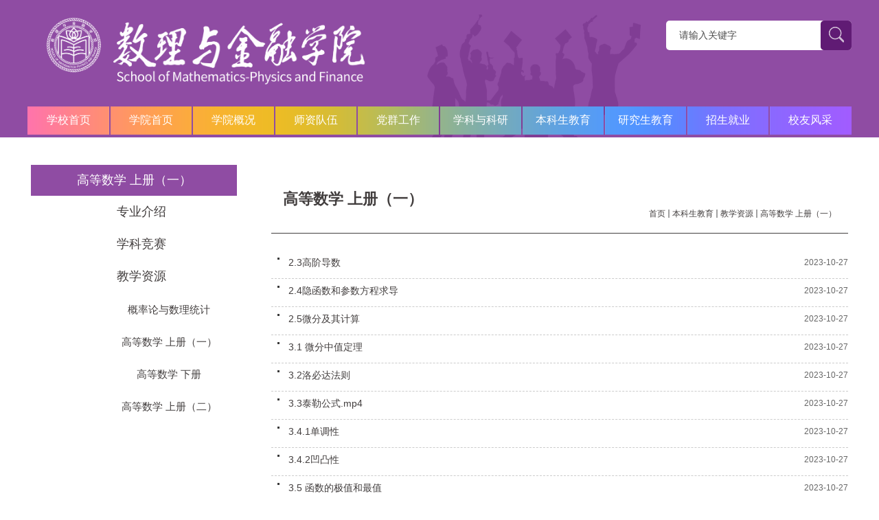

--- FILE ---
content_type: text/html; charset=UTF-8
request_url: https://www.ahpu.edu.cn/slxy/gss1/list2.htm
body_size: 6935
content:
<!DOCTYPE html>
<html lang="en">
<head>
<meta charset="UTF-8">
<meta name="viewport" content="width=device-width, initial-scale=1.0">
<title>高等数学  上册（一）</title>

<base target="_self">

<link type="text/css" href="/_css/_system/system.css" rel="stylesheet"/>
<link type="text/css" href="/_upload/site/1/style/19/19.css" rel="stylesheet"/>
<link type="text/css" href="/_upload/site/00/24/36/style/38/38.css" rel="stylesheet"/>
<link type="text/css" href="/_js/_portletPlugs/sudyNavi/css/sudyNav.css" rel="stylesheet" />
<link type="text/css" href="/_js/_portletPlugs/simpleNews/css/simplenews.css" rel="stylesheet" />

<script language="javascript" src="/_js/jquery.min.js" sudy-wp-context="" sudy-wp-siteId="36"></script>
<script language="javascript" src="/_js/jquery.sudy.wp.visitcount.js"></script>
<script type="text/javascript" src="/_js/_portletPlugs/sudyNavi/jquery.sudyNav.js"></script>
<link rel="stylesheet" type="text/css" href="/_upload/tpl/04/c8/1224/template1224/css/flickerplate.css"/>
<link rel="stylesheet" type="text/css" href="/_upload/tpl/04/c8/1224/template1224/css/style.css">
</head>
<body>
<div class="header">
    <div class="head">
        <div class="logo"><img src="/_upload/tpl/04/c8/1224/template1224/images/wlogo.png" /></div>
        <div class="head_r">
            <div class="searchbox" portletmode="search">
                <div class="wp-search clearfix">
                    <form action="/_web/_search/api/search/new.rst?locale=zh_CN&amp;request_locale=zh_CN&amp;_p=YXM9MzYmdD0xMjI0JmQ9Mjk0MyZwPTEmbT1OJg__" method="post" target="_blank">
                        <div class="search-input">
                            <input name="keyword" class="search-title" type="text" value="请输入关键字" onblur="if(this.value == &#39;&#39;) { this.value = &#39;请输入关键字&#39;; }" onfocus="if(this.value == &#39;请输入关键字&#39;) { this.value = &#39;&#39;; }" placeholder="请输入关键字">
                        </div>
                        <div class="search-btn">
                            <input name="submit" class="search-submit" type="submit" value="">
                        </div>
                    </form>
                </div>
            </div>
        </div>
    </div>
</div>


<div class="nbanner"> </div>
<div class="nav" frag="窗口11" portletmode="simpleSudyNavi" style="margin: -50px auto 30px auto;">
<style type="text/css"> 
#wp_nav_w11 .wp_nav { margin: 0px auto; padding: 0px; display: block; width: 1200px; height: 50px; }#wp_nav_w11 .wp_nav * { margin: 0px; padding: 0px; }#wp_nav_w11 .wp_nav::after { clear: both; content: "."; display: block; height: 0px; visibility: hidden; }#wp_nav_w11 .wp_nav .nav-item { display: inline-block; float: left; position: relative; vertical-align: bottom; height: 50px; width: 120px; }#wp_nav_w11 .wp_nav .on { z-index: 10; }#wp_nav_w11 .wp_nav .nav-item .mark { display: block; width: 100%; height: 100%; position: absolute; left: 0px; top: 0px; z-index: 99; opacity: 1; }#wp_nav_w11 .wp_nav .nav-item a { display: block; text-align: center; position: relative; z-index: 100; }#wp_nav_w11 .wp_nav .nav-item a.parent:hover { color: rgb(255, 255, 255); background-color: rgb(96, 27, 116); transition: all 0.1s ease-out 0s; transform: scale(1.06); }#wp_nav_w11 .wp_nav .nav-item a.parent { color: rgb(255, 255, 255); background-color: rgb(96, 27, 116); }#wp_nav_w11 .wp_nav .nav-item a span.item-name { display: inline-block; padding: 5px 10px; line-height: 22px; cursor: pointer; }#wp_nav_w11 .wp_nav .sub-nav { display: block; width: 100%; position: absolute; z-index: 200; visibility: hidden; border: 0px solid; }#wp_nav_w11 .wp_nav .sub-nav .nav-item { white-space: nowrap; height: 50px; width: 133px; }#wp_nav_w11 .wp_nav .sub-nav .nav-item .mark { background: rgb(96, 27, 116); opacity: 0.7; }#wp_nav_w11 .wp_nav .sub-nav .nav-item a { font-size: 13px; font-weight: normal; color: rgb(255, 255, 255); text-align: left; border-top: 1px solid rgb(216, 225, 204); min-width: 80px; }#wp_nav_w11 .wp_nav .sub-nav .nav-item a.parent:hover { background: rgb(96, 27, 116); color: rgb(255, 255, 255); transition: all 0.1s ease-out 0s; transform: scale(1.06); }#wp_nav_w11 .wp_nav .sub-nav .nav-item a.parent { background: rgb(96, 27, 116); color: rgb(255, 255, 255); }#wp_nav_w11 .wp_nav .sub-nav .nav-item a span.item-name { padding: 5px 10px; line-height: 22px; }#wp_nav_w11 .wp_nav .nav-item a.parent:hover span.item-name { }#wp_nav_w11 .wp_nav .nav-item a.parent span.item-name { }#wp_nav_w11 .wp_nav .sub-nav .nav-item a.parent:hover span.item-name { }#wp_nav_w11 .wp_nav .sub-nav .nav-item a.parent span.item-name { text-decoration: none; }
</style> 
<div id="wp_nav_w11"> 

 
<ul class="wp_nav" data-nav-config="{drop_v: 'down', drop_w: 'right', dir: 'y', opacity_main: '-1', opacity_sub: '-1', dWidth: '0'}">
      
     <li class="nav-item i1 "> 
         <a href="http://www.ahpu.edu.cn" title="学校首页" target="_self"><span class="item-name">学校首页</span></a><i class="mark"></i> 
          
     </li> 
      
     <li class="nav-item i2 "> 
         <a href="http://www.ahpu.edu.cn/slxy/main.htm" title="学院首页" target="_self"><span class="item-name">学院首页</span></a><i class="mark"></i> 
          
     </li> 
      
     <li class="nav-item i3 "> 
         <a href="/slxy/2619/list.htm" title="学院概况" target="_self"><span class="item-name">学院概况</span></a><i class="mark"></i> 
          
         <ul class="sub-nav"> 
              
             <li class="nav-item i3-1 "> 
                 <a href="/slxy/2620/list.htm" title="学院简介" target="_self"><span class="item-name">学院简介</span></a><i class="mark"></i> 
                  
             </li> 
              
             <li class="nav-item i3-2 "> 
                 <a href="/slxy/2621/list.htm" title="学院领导" target="_self"><span class="item-name">学院领导</span></a><i class="mark"></i> 
                  
             </li> 
              
             <li class="nav-item i3-3 "> 
                 <a href="/slxy/2622/list.htm" title="组织机构" target="_self"><span class="item-name">组织机构</span></a><i class="mark"></i> 
                  
             </li> 
              
             <li class="nav-item i3-4 "> 
                 <a href="/slxy/2627/list.htm" title="联系我们" target="_self"><span class="item-name">联系我们</span></a><i class="mark"></i> 
                  
             </li> 
              
             <li class="nav-item i3-5 "> 
                 <a href="/slxy/2711/list.htm" title="下载中心" target="_self"><span class="item-name">下载中心</span></a><i class="mark"></i> 
                  
         <ul class="sub-nav"> 
              
             <li class="nav-item i3-5-1 "> 
                 <a href="/slxy/2712/list.htm" title="教学相关" target="_self"><span class="item-name">教学相关</span></a><i class="mark"></i> 
                  
             </li> 
              
             <li class="nav-item i3-5-2 "> 
                 <a href="/slxy/2713/list.htm" title="科研相关" target="_self"><span class="item-name">科研相关</span></a><i class="mark"></i> 
                  
             </li> 
              
             <li class="nav-item i3-5-3 "> 
                 <a href="/slxy/2714/list.htm" title="其它" target="_self"><span class="item-name">其它</span></a><i class="mark"></i> 
                  
             </li> 
              
         </ul> 
          
             </li> 
              
         </ul> 
          
     </li> 
      
     <li class="nav-item i4 "> 
         <a href="/slxy/2678/list.htm" title="师资队伍" target="_self"><span class="item-name">师资队伍</span></a><i class="mark"></i> 
          
         <ul class="sub-nav"> 
              
             <li class="nav-item i4-1 "> 
                 <a href="/slxy/2681/list.htm" title="教职工名录" target="_self"><span class="item-name">教职工名录</span></a><i class="mark"></i> 
                  
             </li> 
              
         </ul> 
          
     </li> 
      
     <li class="nav-item i5 "> 
         <a href="/slxy/2702/list.htm" title="党群工作" target="_self"><span class="item-name">党群工作</span></a><i class="mark"></i> 
          
         <ul class="sub-nav"> 
              
             <li class="nav-item i5-1 "> 
                 <a href="/slxy/djgz/list.htm" title="党建工作" target="_self"><span class="item-name">党建工作</span></a><i class="mark"></i> 
                  
         <ul class="sub-nav"> 
              
             <li class="nav-item i5-1-1 "> 
                 <a href="/slxy/xydw/list.htm" title="学院党委" target="_self"><span class="item-name">学院党委</span></a><i class="mark"></i> 
                  
             </li> 
              
             <li class="nav-item i5-1-2 "> 
                 <a href="/slxy/zxz/list.htm" title="中心组" target="_self"><span class="item-name">中心组</span></a><i class="mark"></i> 
                  
             </li> 
              
             <li class="nav-item i5-1-3 "> 
                 <a href="/slxy/dzb/list.htm" title="党支部" target="_self"><span class="item-name">党支部</span></a><i class="mark"></i> 
                  
             </li> 
              
             <li class="nav-item i5-1-4 "> 
                 <a href="/slxy/xjpxsdzgtsshzysx/list.htm" title="理论学习" target="_self"><span class="item-name">理论学习</span></a><i class="mark"></i> 
                  
             </li> 
              
             <li class="nav-item i5-1-5 "> 
                 <a href="/slxy/tppf/list.htm" title="师德师风建设" target="_self"><span class="item-name">师德师风建设</span></a><i class="mark"></i> 
                  
             </li> 
              
         </ul> 
          
             </li> 
              
             <li class="nav-item i5-2 "> 
                 <a href="https://www.ahpu.edu.cn/slxy/2743/list.psp" title="团学工作" target="_self"><span class="item-name">团学工作</span></a><i class="mark"></i> 
                  
             </li> 
              
             <li class="nav-item i5-3 "> 
                 <a href="/slxy/2683/list.htm" title="工会活动" target="_self"><span class="item-name">工会活动</span></a><i class="mark"></i> 
                  
             </li> 
              
         </ul> 
          
     </li> 
      
     <li class="nav-item i6 "> 
         <a href="/slxy/2733/list.htm" title="学科与科研" target="_self"><span class="item-name">学科与科研</span></a><i class="mark"></i> 
          
         <ul class="sub-nav"> 
              
             <li class="nav-item i6-1 "> 
                 <a href="/slxy/xkjs_9208/list.htm" title="学科介绍" target="_self"><span class="item-name">学科介绍</span></a><i class="mark"></i> 
                  
         <ul class="sub-nav"> 
              
             <li class="nav-item i6-1-1 "> 
                 <a href="/slxy/xtkx/list.htm" title="系统科学" target="_self"><span class="item-name">系统科学</span></a><i class="mark"></i> 
                  
             </li> 
              
             <li class="nav-item i6-1-2 "> 
                 <a href="/slxy/sx/list.htm" title="数学" target="_self"><span class="item-name">数学</span></a><i class="mark"></i> 
                  
             </li> 
              
             <li class="nav-item i6-1-3 "> 
                 <a href="/slxy/jr/list.htm" title="金融" target="_self"><span class="item-name">金融</span></a><i class="mark"></i> 
                  
             </li> 
              
             <li class="nav-item i6-1-4 "> 
                 <a href="/slxy/wlx/list.htm" title="物理学" target="_self"><span class="item-name">物理学</span></a><i class="mark"></i> 
                  
             </li> 
              
         </ul> 
          
             </li> 
              
             <li class="nav-item i6-2 "> 
                 <a href="/slxy/kyjs_9209/list.htm" title="科研建设" target="_self"><span class="item-name">科研建设</span></a><i class="mark"></i> 
                  
         <ul class="sub-nav"> 
              
             <li class="nav-item i6-2-1 "> 
                 <a href="/slxy/kypt_9215/list.htm" title="科研平台" target="_self"><span class="item-name">科研平台</span></a><i class="mark"></i> 
                  
             </li> 
              
             <li class="nav-item i6-2-2 "> 
                 <a href="/slxy/kyxm/list.htm" title="科研项目" target="_self"><span class="item-name">科研项目</span></a><i class="mark"></i> 
                  
             </li> 
              
             <li class="nav-item i6-2-3 "> 
                 <a href="/slxy/kylw_9217/list.htm" title="科研论文" target="_self"><span class="item-name">科研论文</span></a><i class="mark"></i> 
                  
             </li> 
              
         </ul> 
          
             </li> 
              
             <li class="nav-item i6-3 "> 
                 <a href="/slxy/glgd_9210/list.htm" title="管理规定" target="_self"><span class="item-name">管理规定</span></a><i class="mark"></i> 
                  
             </li> 
              
         </ul> 
          
     </li> 
      
     <li class="nav-item i7 "> 
         <a href="/slxy/2618/list.htm" title="本科生教育" target="_self"><span class="item-name">本科生教育</span></a><i class="mark"></i> 
          
         <ul class="sub-nav"> 
              
             <li class="nav-item i7-1 "> 
                 <a href="/slxy/zyjs/list.htm" title="专业介绍" target="_self"><span class="item-name">专业介绍</span></a><i class="mark"></i> 
                  
             </li> 
              
             <li class="nav-item i7-2 "> 
                 <a href="/slxy/xkjs_9200/list.htm" title="学科竞赛" target="_self"><span class="item-name">学科竞赛</span></a><i class="mark"></i> 
                  
             </li> 
              
             <li class="nav-item i7-3 "> 
                 <a href="/slxy/jxzy/list.htm" title="教学资源" target="_self"><span class="item-name">教学资源</span></a><i class="mark"></i> 
                  
         <ul class="sub-nav"> 
              
             <li class="nav-item i7-3-1 "> 
                 <a href="/slxy/gllysltj/list.htm" title="概率论与数理统计" target="_self"><span class="item-name">概率论与数理...</span></a><i class="mark"></i> 
                  
             </li> 
              
             <li class="nav-item i7-3-2 "> 
                 <a href="/slxy/gss1/list.htm" title="高等数学  上册（一）" target="_self"><span class="item-name">高等数学  上...</span></a><i class="mark"></i> 
                  
             </li> 
              
             <li class="nav-item i7-3-3 "> 
                 <a href="/slxy/gsx1/list.htm" title="高等数学  下册" target="_self"><span class="item-name">高等数学  下...</span></a><i class="mark"></i> 
                  
             </li> 
              
             <li class="nav-item i7-3-4 "> 
                 <a href="/slxy/gss2/list.htm" title="高等数学  上册（二）" target="_self"><span class="item-name">高等数学  上...</span></a><i class="mark"></i> 
                  
             </li> 
              
         </ul> 
          
             </li> 
              
         </ul> 
          
     </li> 
      
     <li class="nav-item i8 "> 
         <a href="/slxy/2753/list.htm" title="研究生教育" target="_self"><span class="item-name">研究生教育</span></a><i class="mark"></i> 
          
         <ul class="sub-nav"> 
              
             <li class="nav-item i8-1 "> 
                 <a href="/slxy/xwjs/list.htm" title="学位介绍" target="_self"><span class="item-name">学位介绍</span></a><i class="mark"></i> 
                  
         <ul class="sub-nav"> 
              
             <li class="nav-item i8-1-1 "> 
                 <a href="/slxy/xtkxssdjj/list.htm" title="系统科学硕士点简介" target="_self"><span class="item-name">系统科学硕士...</span></a><i class="mark"></i> 
                  
             </li> 
              
             <li class="nav-item i8-1-2 "> 
                 <a href="/slxy/sxssdjj/list.htm" title="数学硕士点简介" target="_self"><span class="item-name">数学硕士点简...</span></a><i class="mark"></i> 
                  
             </li> 
              
             <li class="nav-item i8-1-3 "> 
                 <a href="/slxy/jrzsdjj/list.htm" title="金融专硕点简介" target="_self"><span class="item-name">金融专硕点简...</span></a><i class="mark"></i> 
                  
             </li> 
              
         </ul> 
          
             </li> 
              
             <li class="nav-item i8-2 "> 
                 <a href="/slxy/dsjs/list.htm" title="导师介绍" target="_self"><span class="item-name">导师介绍</span></a><i class="mark"></i> 
                  
             </li> 
              
         </ul> 
          
     </li> 
      
     <li class="nav-item i9 "> 
         <a href="/slxy/2668/list.htm" title="招生就业" target="_self"><span class="item-name">招生就业</span></a><i class="mark"></i> 
          
         <ul class="sub-nav"> 
              
             <li class="nav-item i9-1 "> 
                 <a href="/slxy/zs_9220/list.htm" title="招生" target="_self"><span class="item-name">招生</span></a><i class="mark"></i> 
                  
         <ul class="sub-nav"> 
              
             <li class="nav-item i9-1-1 "> 
                 <a href="/slxy/bks/list.htm" title="本科生" target="_self"><span class="item-name">本科生</span></a><i class="mark"></i> 
                  
             </li> 
              
             <li class="nav-item i9-1-2 "> 
                 <a href="/slxy/yjs/list.htm" title="研究生" target="_self"><span class="item-name">研究生</span></a><i class="mark"></i> 
                  
             </li> 
              
             <li class="nav-item i9-1-3 "> 
                 <a href="/slxy/fxzy/list.htm" title="辅修专业" target="_self"><span class="item-name">辅修专业</span></a><i class="mark"></i> 
                  
             </li> 
              
         </ul> 
          
             </li> 
              
             <li class="nav-item i9-2 "> 
                 <a href="/slxy/jy_9221/list.htm" title="就业" target="_self"><span class="item-name">就业</span></a><i class="mark"></i> 
                  
             </li> 
              
         </ul> 
          
     </li> 
      
     <li class="nav-item i10 "> 
         <a href="/slxy/2675/list.htm" title="校友风采" target="_self"><span class="item-name">校友风采</span></a><i class="mark"></i> 
          
         <ul class="sub-nav"> 
              
             <li class="nav-item i10-1 "> 
                 <a href="/slxy/xyfc/list.htm" title="校友风采" target="_self"><span class="item-name">校友风采</span></a><i class="mark"></i> 
                  
             </li> 
              
             <li class="nav-item i10-2 "> 
                 <a href="https://jinshuju.net/f/FGitzD" title="校友信息采集" target="_self"><span class="item-name">校友信息采集</span></a><i class="mark"></i> 
                  
             </li> 
              
             <li class="nav-item i10-3 "> 
                 <a href="/slxy/byly/list.htm" title="毕业留影" target="_self"><span class="item-name">毕业留影</span></a><i class="mark"></i> 
                  
             </li> 
              
         </ul> 
          
     </li> 
      
</ul> 
 
 
 </div></div>


 <!--手机自适应-->
<div>
        <section class="mobile">
            <div class="mobile-inner-header">
                <div class="mobile-inner-header-icon mobile-inner-header-icon-out">
                    <span></span><span></span><span></span>
                </div>
            </div>
            <div class="mobile-inner-nav">
                <ul id="mobileNavContainer">
                    <li>
                        <a class="mobile_yj" href="javascript:void(0)"></a>
                        <strong>+</strong>
                        <dl class="mobile_subNav">
                        </dl>
                    </li>
                </ul>
                <div class="mobile_search">
                    <form name="dataForm" class="search"
                        action="/_web/_search/api/search/new.rst?locale=zh_CN&request_locale=zh_CN&_p=YXM9MzYmdD0xMjI0JmQ9Mjk0MyZwPTEmbT1OJg__"
                        target="_blank" method="post" accept-charset="utf-8" onsubmit="document.charset='utf-8';"
                        abineguid="18AA6F07A44F4E0F8663892059F34CDB">
                        <input class="notxt1" name="Submit" type="submit" value="">
                        <input class="notxt" value="请输入关键字" name="keyword" type="text" id="keyword"
                            onfocus="if (this.value === '请输入关键字') { this.value = ''; }"
                            onblur="if (this.value === '') { this.value = '请输入关键字'; }">
                        <input type="hidden" name="searchScope" value="0">
                    </form>
                </div>
            </div>
        </section>
</div>

<div class="list clearfix">
 <!--
  <div class="left">
    <h2 frag="窗口21" portletmode="simpleColumnAnchor"></h2>
    <ul frag="窗口22" portletmode="simpleColumnList">
              <ul class="wp_listcolumn list-paddingleft-2">
                
                <li class="wp_column {级别样式} {选中样式}"> <a title="{栏目名称}" class="col_item_link {选中样式}" href="{栏目URL}"><span class="column-name">{栏目名称}</span></a>
                  <ul class="sub_list list-paddingleft-2">
                    
                    <li class="sub-item {级别样式} {选中样式}"> <a title="{栏目名称}" class="sub-item-link {选中样式}" href="{栏目URL}" target="{打开方式}"><span class="column-name">{栏目名称}</span></a> 
                    </li>
                    
                  </ul>
                   
                </li>
                
              </ul>
    </ul>
  </div>
-->
<div class="container-left">
          <div frag="窗口1511">
            <ul class="container-left-ul">
              <li><span class="line-height-88"><span class='Column_Name'>高等数学  上册（一）</span></span></li>
              <li><span></span></li>
            </ul>
          </div>
          <div class="table-320-wrapper table-320-hidden">
          <div frag="面板151" style="text-align: center;">
            <div frag="窗口151" portletmode="simpleColumnList">
               

                <table class="table-320">
  

                  <tbody>
                    <tr id="lmlb" class="height-50 bg-lightblue">
                      <td class="list list-1 text-black"><a href="/slxy/zyjs/list.htm" title="专业介绍" class="table-320" target="_self">专业介绍</a></td>
                    </tr>
                    
  

                  </tbody>
                
  

                  <tbody>
                    <tr id="lmlb" class="height-50 bg-lightblue">
                      <td class="list list-1 text-black"><a href="/slxy/xkjs_9200/list.htm" title="学科竞赛" class="table-320" target="_self">学科竞赛</a></td>
                    </tr>
                    
  

                  </tbody>
                
  

                  <tbody>
                    <tr id="lmlb" class="height-50 bg-lightblue">
                      <td class="list list-1 text-black"><a href="/slxy/jxzy/list.htm" title="教学资源" class="table-320" target="_self">教学资源</a></td>
                    </tr>
                    
  
<tr>
                      <td>
                        <table class="table-320 text-left margin-auto">
  

                          <tbody>
                            <tr id="erji" class="height-50 bg-lightblue">
                              <td class="list-2 text-black text-center"><a href="/slxy/gllysltj/list.htm" title="概率论与数理统计" class="table-320 text-left margin-auto" target="_self">概率论与数理统计</a></td>
                            </tr>
                           
  

                          </tbody>
                        
  

                          <tbody>
                            <tr id="erji" class="height-50 bg-lightblue">
                              <td class="list-2 text-black text-center"><a href="/slxy/gss1/list.htm" title="高等数学  上册（一）" class="table-320 text-left margin-auto" target="_self">高等数学  上册（一）</a></td>
                            </tr>
                           
  

                          </tbody>
                        
  

                          <tbody>
                            <tr id="erji" class="height-50 bg-lightblue">
                              <td class="list-2 text-black text-center"><a href="/slxy/gsx1/list.htm" title="高等数学  下册" class="table-320 text-left margin-auto" target="_self">高等数学  下册</a></td>
                            </tr>
                           
  

                          </tbody>
                        
  

                          <tbody>
                            <tr id="erji" class="height-50 bg-lightblue">
                              <td class="list-2 text-black text-center"><a href="/slxy/gss2/list.htm" title="高等数学  上册（二）" class="table-320 text-left margin-auto" target="_self">高等数学  上册（二）</a></td>
                            </tr>
                           
  

                          </tbody>
                        
  
</table>
                      </td>
                    </tr>
  

                  </tbody>
                
  
</table>
  

            </div>
          </div>
            </div>
        </div>


  <div class="right">
    <div class="list_name">
      <h2 frag="窗口23" portletmode="simpleColumnName"><span class='Column_Name'>高等数学  上册（一）</span></h2>
      <span class="fr xzwz" frag="窗口24" portletmode="simpleColumnPosition"><span class='Column_Position'><a href="/slxy/main.htm" target="_self">首页</a><span class='possplit'>&nbsp;&nbsp;</span><a href="/slxy/2618/list.htm" target="_self">本科生教育</a><span class='possplit'>&nbsp;&nbsp;</span><a href="/slxy/jxzy/list.htm" target="_self">教学资源</a><span class='possplit'>&nbsp;&nbsp;</span><a href="/slxy/gss1/list.htm" target="_self">高等数学  上册（一）</a></span></span></div>
    <ul frag="窗口25" portletmode="simpleList" ><div id="wp_news_w25"> 
 
<ul class="wp_article_list"> 
      
     <li class="list_item i1"> 
         <div class="fields pr_fields"> 
             <span class='Article_Index'>1</span> 
             <span class='Article_Title'><a href='/slxy/2023/1027/c9479a203491/page.htm' target='_self' title='2.3高阶导数'>2.3高阶导数</a></span> 
         </div> 
         <div class="fields ex_fields"> 
              
             <span class='Article_PublishDate'>2023-10-27</span> 
              
         </div> 
     </li> 
      
     <li class="list_item i2"> 
         <div class="fields pr_fields"> 
             <span class='Article_Index'>2</span> 
             <span class='Article_Title'><a href='/slxy/2023/1027/c9479a203490/page.htm' target='_self' title='2.4隐函数和参数方程求导'>2.4隐函数和参数方程求导</a></span> 
         </div> 
         <div class="fields ex_fields"> 
              
             <span class='Article_PublishDate'>2023-10-27</span> 
              
         </div> 
     </li> 
      
     <li class="list_item i3"> 
         <div class="fields pr_fields"> 
             <span class='Article_Index'>3</span> 
             <span class='Article_Title'><a href='/slxy/2023/1027/c9479a203489/page.htm' target='_self' title='2.5微分及其计算'>2.5微分及其计算</a></span> 
         </div> 
         <div class="fields ex_fields"> 
              
             <span class='Article_PublishDate'>2023-10-27</span> 
              
         </div> 
     </li> 
      
     <li class="list_item i4"> 
         <div class="fields pr_fields"> 
             <span class='Article_Index'>4</span> 
             <span class='Article_Title'><a href='/slxy/2023/1027/c9479a203488/page.htm' target='_self' title='3.1 微分中值定理'>3.1 微分中值定理</a></span> 
         </div> 
         <div class="fields ex_fields"> 
              
             <span class='Article_PublishDate'>2023-10-27</span> 
              
         </div> 
     </li> 
      
     <li class="list_item i5"> 
         <div class="fields pr_fields"> 
             <span class='Article_Index'>5</span> 
             <span class='Article_Title'><a href='/slxy/2023/1027/c9479a203487/page.htm' target='_self' title='3.2洛必达法则'>3.2洛必达法则</a></span> 
         </div> 
         <div class="fields ex_fields"> 
              
             <span class='Article_PublishDate'>2023-10-27</span> 
              
         </div> 
     </li> 
      
     <li class="list_item i6"> 
         <div class="fields pr_fields"> 
             <span class='Article_Index'>6</span> 
             <span class='Article_Title'><a href='/slxy/2023/1027/c9479a203485/page.htm' target='_self' title='3.3泰勒公式.mp4'>3.3泰勒公式.mp4</a></span> 
         </div> 
         <div class="fields ex_fields"> 
              
             <span class='Article_PublishDate'>2023-10-27</span> 
              
         </div> 
     </li> 
      
     <li class="list_item i7"> 
         <div class="fields pr_fields"> 
             <span class='Article_Index'>7</span> 
             <span class='Article_Title'><a href='/slxy/2023/1027/c9479a203484/page.htm' target='_self' title='3.4.1单调性'>3.4.1单调性</a></span> 
         </div> 
         <div class="fields ex_fields"> 
              
             <span class='Article_PublishDate'>2023-10-27</span> 
              
         </div> 
     </li> 
      
     <li class="list_item i8"> 
         <div class="fields pr_fields"> 
             <span class='Article_Index'>8</span> 
             <span class='Article_Title'><a href='/slxy/2023/1027/c9479a203483/page.htm' target='_self' title='3.4.2凹凸性'>3.4.2凹凸性</a></span> 
         </div> 
         <div class="fields ex_fields"> 
              
             <span class='Article_PublishDate'>2023-10-27</span> 
              
         </div> 
     </li> 
      
     <li class="list_item i9"> 
         <div class="fields pr_fields"> 
             <span class='Article_Index'>9</span> 
             <span class='Article_Title'><a href='/slxy/2023/1027/c9479a203482/page.htm' target='_self' title='3.5 函数的极值和最值'>3.5 函数的极值和最值</a></span> 
         </div> 
         <div class="fields ex_fields"> 
              
             <span class='Article_PublishDate'>2023-10-27</span> 
              
         </div> 
     </li> 
      
     <li class="list_item i10"> 
         <div class="fields pr_fields"> 
             <span class='Article_Index'>10</span> 
             <span class='Article_Title'><a href='/slxy/2023/1027/c9479a203481/page.htm' target='_self' title='3.6曲线图形的描绘'>3.6曲线图形的描绘</a></span> 
         </div> 
         <div class="fields ex_fields"> 
              
             <span class='Article_PublishDate'>2023-10-27</span> 
              
         </div> 
     </li> 
      
     <li class="list_item i11"> 
         <div class="fields pr_fields"> 
             <span class='Article_Index'>11</span> 
             <span class='Article_Title'><a href='/slxy/2023/1027/c9479a203480/page.htm' target='_self' title='3.7曲率'>3.7曲率</a></span> 
         </div> 
         <div class="fields ex_fields"> 
              
             <span class='Article_PublishDate'>2023-10-27</span> 
              
         </div> 
     </li> 
      
     <li class="list_item i12"> 
         <div class="fields pr_fields"> 
             <span class='Article_Index'>12</span> 
             <span class='Article_Title'><a href='/slxy/2023/1027/c9479a203479/page.htm' target='_self' title='4.1不定积分的概念和性质'>4.1不定积分的概念和性质</a></span> 
         </div> 
         <div class="fields ex_fields"> 
              
             <span class='Article_PublishDate'>2023-10-27</span> 
              
         </div> 
     </li> 
      
     <li class="list_item i13"> 
         <div class="fields pr_fields"> 
             <span class='Article_Index'>13</span> 
             <span class='Article_Title'><a href='/slxy/2023/1027/c9479a203478/page.htm' target='_self' title='4.2.1换元积分法'>4.2.1换元积分法</a></span> 
         </div> 
         <div class="fields ex_fields"> 
              
             <span class='Article_PublishDate'>2023-10-27</span> 
              
         </div> 
     </li> 
      
     <li class="list_item i14"> 
         <div class="fields pr_fields"> 
             <span class='Article_Index'>14</span> 
             <span class='Article_Title'><a href='/slxy/2023/1027/c9479a203477/page.htm' target='_self' title='4.2.2换元积分法'>4.2.2换元积分法</a></span> 
         </div> 
         <div class="fields ex_fields"> 
              
             <span class='Article_PublishDate'>2023-10-27</span> 
              
         </div> 
     </li> 
      
</ul> 
</div> 

 <div id="wp_paging_w25"> 
<ul class="wp_paging clearfix"> 
     <li class="pages_count"> 
         <span class="per_page">每页&nbsp;<em class="per_count">14</em>&nbsp;记录&nbsp;</span> 
         <span class="all_count">总共&nbsp;<em class="all_count">38</em>&nbsp;记录&nbsp;</span> 
     </li> 
     <li class="page_nav"> 
         <a class="first" href="/slxy/gss1/list1.htm" target="_self"><span>第一页</span></a> 
         <a class="prev" href="/slxy/gss1/list1.htm" target="_self"><span>&lt;&lt;上一页</span></a> 
         <a class="next" href="/slxy/gss1/list3.htm" target="_self"><span>下一页&gt;&gt;</span></a> 
         <a class="last" href="/slxy/gss1/list3.htm" target="_self"><span>尾页</span></a> 
     </li> 
     <li class="page_jump"> 
         <span class="pages">页码&nbsp;<em class="curr_page">2</em>/<em class="all_pages">3</em></span> 
         <span><input class="pageNum" type="text" /><input type="hidden" class="currPageURL" value=""></span></span> 
         <span><a class="pagingJump" href="javascript:void(0);" target="_self">跳转到&nbsp;</a></span> 
     </li> 
</ul> 
</div> 
<script type="text/javascript"> 
     $().ready(function() { 
         $("#wp_paging_w25 .pagingJump").click(function() { 
             var pageNum = $("#wp_paging_w25 .pageNum").val(); 
             if (pageNum === "") { alert('请输入页码！'); return; } 
             if (isNaN(pageNum) || pageNum <= 0 || pageNum > 3) { alert('请输入正确页码！'); return; } 
             var reg = new RegExp("/list", "g"); 
             var url = "/slxy/gss1/list.htm"; 
             window.location.href = url.replace(reg, "/list" + pageNum); 
         }); 
     }); 
</script> 
</ul>
  </div>
</div>

<div class="footer">
  <p>版权所有 安徽工程大学 <a href="">皖ICP备10016294号</a></p>
  <p>数理与金融学院 地址：安徽芜湖市北京中路 邮编：241000  电话0553-2871142</p>
  <p>访问量：<span frag="窗口16" portletmode="siteCount"><img border="0" src="/_visitcountdisplay?siteId=36&type=1&dispMode=1&statMode=1" /></span></p>
</div>
</body>

<style>
.wp_article_list .list_item .pr_fields{    float: none; }
</style>


    <script src="/_upload/tpl/04/c8/1224/template1224/./js/script.js" type="text/javascript" charset="utf-8"></script>
<script>
  $(function () {
    SerMax()//搜索
    //headertop() //导航栏显示
    mobideMenu()// 移动端主导航
  });
</script>
<script>


  $(function () {



    // 初始化导航栏list
    var leftNav = $("#wp_nav_w11").find(".wp_nav").children();
    // 初始化移动导航一级菜单id
    var firstNav = $(".mobile_yj");
    // 初始化移动导航二级菜单id
    var secondNav = $(".mobile_subNav");

    // 检查一级菜单数量
    if (firstNav.length < leftNav.length) {
      // 生成缺少的一级菜单
      for (let i = firstNav.length; i < leftNav.length; i++) {
        var newLi = $('<li><a class="mobile_yj"></a><strong>+</strong><dl class="mobile_subNav"></dl></li>');
        newLi.find('.mobile_yj').text(leftNav[i].children[0].innerText);
        newLi.find('.mobile_yj').attr('href', leftNav[i].children[0].href);
        newLi.appendTo('#mobileNavContainer');
      }
      // 更新firstNav和secondNav
      firstNav = $(".mobile_yj");
      secondNav = $(".mobile_subNav");
    }

    // 设置新菜单属性和添加事件监听器
    for (let index = 0; index < leftNav.length; index++) {
      if (firstNav[index]) {
        firstNav[index].innerText = leftNav[index].children[0].innerText;
        firstNav[index].href = leftNav[index].children[0].href;

        $(firstNav[index]).next('strong').click(function () {
          $(secondNav[index]).slideToggle();
          $(this).toggleClass('on');
          $('.mobile_subNav').not(secondNav[index]).slideUp().prev('strong').removeClass('on');
        });
      } else {
        console.error('firstNav element not found for index: ', index);
        continue;
      }

      if (leftNav[index].children[2] !== undefined && secondNav[index]) {
        var subMenu = leftNav[index].querySelector('.sub-nav');
        if (subMenu) {
          $(secondNav[index]).empty();
          $(subMenu).children('li').each(function () {
            var childrenDD = $('<dd></dd>');
            var childrenA = $('<a></a>');
            childrenA.attr("href", $(this).children('a').attr('href'));
            childrenA.attr("style", 'animation-delay: 0.06s;');
            childrenA.text($(this).children('a').children('.item-name').text());
            childrenA.appendTo(childrenDD);
            childrenDD.appendTo(secondNav[index]);
          });
        }
      } else {
        if (!secondNav[index]) {
          console.error('secondNav element not found for index: ', index);
        }
      }
    }
  });
</script>


<script>
document.addEventListener("DOMContentLoaded", function () {
  const toggleBtn = document.querySelector(".container-left-ul li:last-child");
  const tableWrapper = document.querySelector(".table-320-wrapper");

  if (toggleBtn && tableWrapper) {
    toggleBtn.addEventListener("click", function () {
      tableWrapper.classList.toggle("table-320-hidden");
    });
  } else {
    console.warn("找不到 .container-left-ul li:last-child 或 .table-320-wrapper");
  }
});
</script>

<script>
function adjustImages() {
    const container = document.querySelector('.container-right2');
    if (!container) return;

    const images = container.querySelectorAll('img');
    const isNarrowScreen = window.innerWidth < 968;

    images.forEach(img => {
        const src = img.getAttribute('src') || '';

        if (src.includes('ico')) {
            // 不处理 ico 图片
            return;
        }

        if (src.includes('article')) {
            if (isNarrowScreen) {
                img.style.width = '100%';
                img.style.height = 'auto';
            } else {
                // 恢复默认样式
                img.style.width = '';
                img.style.height = '';
            }
        }
    });
}

document.addEventListener('DOMContentLoaded', adjustImages);
window.addEventListener('resize', adjustImages);
</script>

</html>
 <img src="/_visitcount?siteId=36&type=2&columnId=9479" style="display:none" width="0" height="0"/>

--- FILE ---
content_type: text/css
request_url: https://www.ahpu.edu.cn/_upload/tpl/04/c8/1224/template1224/css/flickerplate.css
body_size: 1080
content:
@charset "utf-8";.flickerplate{position:relative;width:100%;height:402px;overflow:hidden}.flickerplate ul.flicks{width:10000%;height:100%;padding:0px;margin:0px;list-style:none}.flickerplate ul.flicks>li{float:left;width:1%;height:100%;background-position:center;background-size:cover;display:table}.flickerplate ul.flicks>li .flick-inner{height:100%;padding:10px;color:#fff;display:table-cell;vertical-align:middle;position:relative;}.flickerplate ul.flicks>li .flick-inner .flick-content{max-width:68.75em;margin-left:auto;margin-right:auto;*width:100%;*position:absolute;*left:0;*bottom:15px;}.flickerplate ul.flicks>li .flick-title{padding:0px 0px;font-size:2.778em;line-height:1.995em;text-align:center}@media only screen and (max-width:43.813em){.flickerplate ul.flicks>li .flick-title{font-size:1.667em}}.flickerplate ul.flicks>li .flick-sub-text{padding:5px;font-weight:300;line-height:2.5em;color:rgba(255,255,255,0.8);text-align:center}.flickerplate ul.flicks>li .flick-title span.flick-block-text,.flickerplate ul.flicks>li .flick-sub-text span.flick-block-text{padding:12px 18px;background-color:rgba(0,0,0,0.6)}.flickerplate .arrow-navigation{position:absolute;height:80%;width:10%;top:10%;z-index:100;overflow:hidden}.flickerplate .arrow-navigation .arrow{display:block;height:100%;width:90%;-webkit-transition:all 0.2s ease-out;-moz-transition:all 0.2s ease-out;-o-transition:all 0.2s ease-out;-ms-transition:all 0.2s ease-out;transition:all 0.2s ease-out}.flickerplate .arrow-navigation:hover,.flickerplate .arrow-navigation .arrow:hover{cursor:pointer}.flickerplate .arrow-navigation.left{left:0%}.flickerplate .arrow-navigation.left .arrow{opacity:0;margin:0px 0px 0px 50%;background-image:url("../images/arrow_left.png");background-repeat:no-repeat;background-position:left;}.flickerplate .arrow-navigation.right{right:0%}.flickerplate .arrow-navigation.right .arrow{opacity:0;margin:0px 0px 0px -50%;background-image:url("../images/arrow_right.png");background-repeat:no-repeat;background-position:right}.flickerplate .arrow-navigation.left.hover .arrow{opacity:1;margin:0px 0px 0px 20%}.flickerplate .arrow-navigation.right.hover .arrow{opacity:1;margin:0px 0px 0px -20%}.flickerplate .dot-navigation{position:absolute;bottom:15px;width:100%;text-align:center;z-index:100}.flickerplate .dot-navigation ul{*width:120px;text-align:right;list-style:none;padding:0px 15px;*position:absolute;*left: 50%;*bottom: 15px;}.flickerplate .dot-navigation ul li{display:inline-block;float:none;*float:left;}.flickerplate .dot-navigation .dot{width:15px;height:15px;margin:0px 4px;line-height:15px;color:#fff;text-align:center;background-color:rgba(172,163,164,0.8);*background:#aca3a4;filter:Alpha(opacity=80);border:#aca3a4 1px solid;-webkit-transition:background-color 0.2s ease-out;-moz-transition:background-color 0.2s ease-out;-o-transition:background-color 0.2s ease-out;-ms-transition:background-color 0.2s ease-out;transition:background-color 0.2s ease-out}.flickerplate .dot-navigation .dot:hover{cursor:pointer;background-color:rgba(255,255,255,0.6);*background:#aca3a4;filter:Alpha(opacity=80);}.flickerplate .dot-navigation .dot.active{background-color:rgba(160,25,22,0.8);border:#ea0a0c 1px solid;}.flickerplate .dot-navigation.left,.flickerplate .dot-navigation.left ul{text-align:left}.flickerplate .dot-navigation.right,.flickerplate .dot-navigation.right ul{text-align:right}.flickerplate.flicker-theme-dark .arrow-navigation.left .arrow{background-image:url("../images/arrow_left.png")}.flickerplate.flicker-theme-dark .arrow-navigation.right .arrow{background-image:url("../images/arrow_right.png")}.flickerplate.flicker-theme-dark .dot-navigation .dot{background-color:rgba(0,0,0,0.12)}.flickerplate.flicker-theme-dark .dot-navigation .dot:hover{background-color:rgba(0,0,0,0.6)}.flickerplate.flicker-theme-dark .dot-navigation .dot.active{background-color:#000}.flickerplate.flicker-theme-dark ul.flicks li .flick-inner{color:rgba(0,0,0,0.9)}.flickerplate.flicker-theme-dark ul.flicks li .flick-inner .flick-content .flick-sub-text{color:rgba(0,0,0,0.9)}.flickerplate.flicker-theme-dark ul.flicks li .flick-inner .flick-content .flick-title span.flick-block-text,.flickerplate.flicker-theme-dark ul.flicks li .flick-inner .flick-content .flick-sub-text span.flick-block-text{background-color:rgba(255,255,255,0.5)}.flickerplate ul.flicks li.flick-theme-dark .flick-inner{color:rgba(0,0,0,0.9)}.flickerplate ul.flicks li.flick-theme-dark .flick-inner .flick-content .flick-sub-text{color:rgba(0,0,0,0.9)}.flickerplate ul.flicks li.flick-theme-dark .flick-inner .flick-content .flick-title span.flick-block-text,.flickerplate ul.flicks li.flick-theme-dark .flick-inner .flick-content .flick-sub-text span.flick-block-text{background-color:rgba(255,255,255,0.5)}.flickerplate.animate-transform-slide ul.flicks{-webkit-perspective:1000;-webkit-backface-visibility:hidden;transform:translate3d(0%,0px,0px);-webkit-transform:translate3d(0%,0px,0px);-webkit-transition:-webkit-transform 0.6s;-o-transition:-o-transform 0.6s;-moz-transition:-moz-transform 0.6s;transition:transform 0.6s}.flickerplate.animate-transition-slide ul.flicks{position:relative;left:0%;-webkit-transition:left 0.4s ease-out;-moz-transition:left 0.4s ease-out;-o-transition:left 0.4s ease-out;-ms-transition:left 0.4s ease-out;transition:left 0.4s ease-out}.flickerplate.animate-jquery-slide ul.flicks{position:relative;left:0%}.flickerplate.animate-scroller-slide{padding-bottom:0px;overflow:auto}.flickerplate.animate-scroller-slide ul.flicks{position:auto}@media screen and (max-width:992px){.flickerplate .arrow-navigation.left .arrow{background-image:none;}.flickerplate .arrow-navigation.right .arrow{background-image:none;}}


--- FILE ---
content_type: text/css
request_url: https://www.ahpu.edu.cn/_upload/tpl/04/c8/1224/template1224/css/style.css
body_size: 4772
content:
@charset "utf-8";
/* CSS Document */
html{margin:0;padding:0;border:0;}
body,div,span,object,iframe,h1,h2,h3,h4,p,blockquote,pre,a,address,code,b,em,img,
dl,dt,dd,ol,ul,li,fieldset,form,label,footer,header,nav,section{margin:0;padding:0;border:0;}
body{color:#423e3e;font:12px/2.5 "微软雅黑","宋体",arial,sans-serif;vertical-align:baseline;overflow-x:hidden;}
a:link,a:visited{text-decoration:none;color:#423e3e;}
input{padding:0;margin:0;}
img{border:none;background:none;vertical-align:middle;max-width: 100%;}
ul,ol,li{list-style-type:none;}
select,input,img,select{vertical-align:middle;}
table{border-collapse:collapse;border-spacing:0}
/* table,th,td {vertical-align: middle} */
h1,h2,h3,h4{font-weight: normal;}
em,b,strong{font-style: normal;font-weight: normal;}
::-webkit-input-placeholder {color: #245e90;}
:-moz-placeholder {color: #245e90;}
::-moz-placeholder{color: #245e90;}
:-ms-input-placeholder {color: #245e90;}
.fl{float:left}
.fr{float:right}
.clearfix:after{content: " ";display: block;height: 0;clear: both;overflow: hidden;visibility: hidden;}
.clearfix{zoom:1}
.pt_20{padding-top:20px;}
.pt_30{padding-top:30px;}
.pb_20{padding-bottom: 20px;}
.pb_30{padding-bottom:30px;}
.mt_30{margin-top:30px !important;}
.mb_30{margin-bottom:30px;}
.no_margin{margin-right:0 !important;}
.hide{display: none;}
.header,.main{width:100%;margin:0 auto;}

.header{height:136px;position: absolute;z-index: 1;text-align: center;width: 100%;}
.head_r{display: inline-block;width:270px;text-align:center;margin-top:10px;float: right;}
.head_r p,.head_r a{color:#333333;}
.head_r .search{display: inline-block;margin-top:30px;position: relative;}
.search .search1{width:226px;height:25px;padding-left:32px;color:#245e90;border:#dbdbea 1px solid;border-radius: 4px;background:url("../images/search_1.jpg") no-repeat;float: right;}
.search .search2{display: inline-block;width:73px;height:27px;background:url("../images/search.png") no-repeat;position: absolute;right: 0;top: 0; }
.banner{width:1920px;height:600px;margin:0 auto;}
.banner .dot-navigation ul{text-align: center;}
.nav{height:60px;position: relative;z-index: 1;margin: -80px auto 40px auto;}
.nav li{display:inline-block;height:50px;line-height:50px;text-align:center;float:left;position:relative;}
.nav li a{display:inline-block;font-size:16px;color:#fff;}
.nav li .cur{background: rgba(157,36,53,0.85);*background:#601b74;filter:Alpha(opacity=85);}
.sub_nav{position: absolute;background: rgba(157,36,53,0.85);*background:#9d2435;filter:Alpha(opacity=85);top:52px;display: none;left:0;}
.sub_nav li a{color:#fff;}
.wid_414{width: 590px;margin-top: -40px;}
.scr_img_wrap{width: 590px;height:400px;}
.scr_img_wrap .dot-navigation ul{*left:75%;*bottom:0px;}
.scr_img_wrap li p{width:100%;padding:0 20px;box-sizing:border-box;line-height:46px;color:#fff;background: #000;opacity:0.7;filter:Alpha(opacity=70);position: absolute;left:0;bottom:0;}
.news_list{width: 590px;}
.t1{height:48px;font-size:22px;color:#980000;line-height:48px;border-bottom:3px #dcdcdc solid;}
.t1 span{padding:10px;border-bottom:3px #601b74 solid;}


.news_list ul a{line-height:40px;font-size:16px;color:#666;}
.news_list ul a:hover{color: #601b74;}
.news_list ul a b{display: inline-block;width: 282px;overflow: hidden;text-overflow: ellipsis;white-space: nowrap;float: left;}
.news_list ul a span{float: right;}
.l_work{width: 1200px;height: 400px;margin: 0 auto;}
.work_news{width:284px;padding-right:57px;float:left;}
.t2{font-size:24px;color:#601b74;line-height:54px;padding-left:10px;font-weight:bold;background: url(../images/tit.png) no-repeat left 120px center;background-size: 40px;position:relative;width: 580px;border-bottom: 3px solid;}
.t2 a{font-size:14px;font-weight:normal;float: right;*position:absolute;*right:0;*top:-20px;}
.t3{line-height:42px;color:#980000;font-size:16px;padding-left:30px;background: url("../images/tri.jpg") no-repeat 10px center;border-top:1px #daaeaf solid;border-bottom: 1px #daaeaf dashed;}
.t2 .more,.t3 .more{color:#999;font-size:12px;float:right;}
.tab_news{width:590px;height:400px;border:1px #bfbfbf solid;border-top: 2px #601b74 solid; overflow: hidden;}
.tab_news h2{height: 50px;line-height:50px;font-size:20px;border-bottom: 1px #bfbfbf solid;}
.tab_news h2 span{display:inline-block;width:122px;height:50px;text-align:center;font-weight:bold;border-right: 1px #bfbfbf solid;color:#601b74;cursor:pointer;}
.tab_news h2 .cur_t{color:#fff;background: #601b74;}
.tab_news h2 a{display: inline-block;width:38px;height:13px;margin-top:9px;margin-right:15px;background: url("../images/more.jpg") no-repeat;float:right;}
.tab_news ul{padding:0 3px;}
.work_list_1,.work_list_r{height:308px; padding-top: 26px;font-size:14px;}
.work_list_1 img{width:131px;height:95px;float:left;}
.work_list_1 .toplist{width:228px;float:right;}
.work_news a{display: block;}
.toplist a{color:#3f3f3f;overflow: hidden;text-overflow: ellipsis;white-space: nowrap;}
.r_work{width:282px;}
.r_work .tab_news{width:282px;height: 328px;}
.r_work .tab_news h2 span{width: 103px;}
.r_work .tab_news h2 a{margin-right:4px;}
.r_work .news_list ul a b{width: 172px !important;}
.special_t{width:231px;height:336px;margin-top:55px;padding:58px 25px 0;background: url("../images/special_bg.jpg")}
.clip img{width:131px;height:101px;padding:8px 5px 12px;}
.s_ban{
	margin-bottom: 10px;
	border-radius: 8px;
	-moz-border-radius: 8px;      /* Gecko browsers */
	-webkit-border-radius: 8px;   /* Webkit browsers */
	transform: translate(0,0);
	transition:all .2s ease-in 0s;
}
.s_ban:hover{box-shadow: 1px 1px 8px #aaa;transition: all 0.6s ease-in-out;}
.xinde{padding-top:26px;}
.pic_news_wrap{overflow: hidden;text-align: center;margin: 60px auto;width:1200px;}
.pic_news_wrap h2{height:32px;line-height:32px;padding-left:35px;font-size:16px;font-weight:bold;color:#601b74;background:#ecf6fa;border-bottom: 1px #bfbfbf solid;position:relative;}
.pic_news_wrap .more{display: inline-block;width: 32px;height:6px;margin: 13px 6px 0 0;float: right;background: url("../images/more.png");*position:absolute;*right:0;*top:0px;}
.scroll_wrap{width:100%;height:130px;padding:25px 0 16px;overflow: hidden;position: relative;}
.scroll_wrap .prev,.scroll_wrap .next{position: absolute;top: 42px;}
.scroll_wrap .prev{left: 0;}
.scroll_wrap .next{right: 0;}
.pic_news{width:1090px;height:129px;margin: 0 auto;overflow: hidden;}
.pic_news ul{width: 9999px;}
.pic_news li{width:170px;height:129px;margin-right:15px;float:left;}
.pic_news li p{text-align: center;padding:0 12px;overflow: hidden;white-space: nowrap;text-overflow: ellipsis;}

.f_link{box-sizing: border-box;border:1px #bfbfbf solid;border-top:2px #1b407c solid; }
.f_link h2{height:30px;line-height: 30px;padding-left:23px;color:#1a3f7b;font-weight:bold;background: #ebebeb;border-bottom:1px #bfbfbf solid;background: url("../images/t_b.jpg") repeat-x;}
.f_link>div{margin:20px 239px;}
.f_link .link select{width:183px;height:28px;padding-left:15px;margin:0 20px;color:#8c8c8c;border:1px #959595 solid;float: left;cursor: pointer;position: relative;}
.footer{padding:20px 0;text-align:center;background: #601b74;}
.footer p,.footer a{font-size:14px;color: #fff;line-height: 26px;}
.wp_article_list .list_item{height:40px;line-height:35px;}
.WP_VisitCount{color: #fff;}
.sjfb .WP_VisitCount {
    color: #000;
}
.siteCounter8{display: inline;}

.list{width: 1200px;height: auto;margin: 0 auto;}
.list h2{font-weight: bold;font-size: 1.8em;}
.list .left{width:280px;text-align: center;background: #8f4ca3;color: #fff;padding: 1px;float: left;}
.list .left h2{line-height: 70px;border-bottom: 1px solid;}
.list .left li{line-height: 50px;}
.list .left a{display: inline-block;width: 100%;height: 100%;}
.list a:hover{color:#601b74}
.list .right{float: left;width: 840px;margin-left: 50px;}
.list .right .list_name{border-bottom: 1px solid;padding:23px 2%;}
.list .right ul{margin: 3% 0;}
.list .right .fanye{text-align: center;margin: 3% 0;}

.list .news_nei{width: 100%;}
.list .news_nei h3{font-size: 1.8em;padding:23px 2%; text-align: center;font-weight: bold;}
.list .news_nei .time{text-align: center;}
.list .news_nei .sjfb{display: inline-block;font-size: 0.9em;margin: 0 1em;}
.list .news_nei .news{margin: 2% 0;}
.list .news_nei .news img,.list .right .news p img{max-width: 100%;}

.searchbox{text-align:right;margin-top:20px;}
.wp-search {position: relative;    background: #ffffff;
    border-radius: 5px;}
.wp-search form {display: block;}
.wp-search .search-input {margin-left:4px; margin-right: 45px;}
.wp-search .search-input input.search-title {width: 100%;height: 35px;padding: 4px 0;line-height: 22px;background: none;font-size: 14px;border:0;outline: 0;opacity: 0.7;filter: alpha(opacity=70);-moz-opacity: 0.7;font-family: "Microsoft YaHei";text-indent: 15px;}
.wp-search .search-btn {width:45px;height: 43px;position: absolute;right: 0;top:0%;}
.wp-search .search-btn input.search-submit {width:45px;height: 43px;border:0;outline: 0;background: url(../images/sous.png) no-repeat center #601b74;cursor: pointer;border-radius: 5px;}
.head{width: 1200px;margin: 0 auto;}
.head .logo{float: left;width: 520px;margin-top: 10px;}
#wp_nav_w11 .wp_nav{background: url(../images/navbg.png) no-repeat 100% center;}
.more{position: relative;top: -380px;right: -520px;width: 50px;overflow: hidden;} 
.mk{   display: inline-block;width: 150px;height: 100px;margin: 0 20px;}
.mk1{background: #9971ff;}
.mk2{background: #88bdea;}
.mk3{background: #88ea93;}
.mk4{background: #fb9941;}
.mk5{background: #ffc62e;}
.mk6{background: #f99aff;}
.mk img{width: 120px;margin-top: 10px;}
.mk a{width: 100%;height: 100px;display: inline-block;}
.bg{background: #f9f4ff;padding: 30px 0;}
.bg h2 span:hover{background: #601b74;color: #fff;}
.mk a:hover{ transition: 0.3s ease-out;transform:scale(1.1);}
.xzwz{margin-top: -20px;}
.Article_Title a{font-size: 14px;}
.nbanner{height: 200px;background: url(../images/lgbg.png) no-repeat center #8f4ca3;}
.nnav {height: 60px;position: relative;z-index: 1;margin: -50px auto 40px auto;}

#mobile-container{
            display: none;
 }
.mobile {
    display: none;
}

.table-320 {
    width: 320px;
}

.table-320 a:hover {
    font-weight: 600;
}

.container-left {
    float: left;
    width: 300px;
    min-height: 400px;
    margin-left: 5px;
    font-size: 18px;
    color: #fff;
    text-align: center;
}

.container-left a {
    text-align: center;
}

.container-left-ul {
text-align: center;background: #8f4ca3;
}

#erji a{
    text-align: left;
    font-size: 15px;
    padding-left: 80px;
}

@media screen and (max-width: 980px) {
  .banner {
    width: 100%;
    height: 100%;
    margin: 0 auto;
}
    .l_work {
    height: 100%;
    display: flex;
    flex-direction: column;
    align-content: center;
    align-items: center;
    justify-content: flex-start;
    width: 100%;
}

.pic_news_wrap {
    overflow: hidden;
    text-align: center;
    margin: 60px auto;
    width: 100%;
    display: grid;
    grid-template-columns: 33% 33% 30%;
    grid-template-rows: 50% 50%;
}

.head {
    width: 100%;
    margin: 0 auto;
}
.head .logo img {
	width: 190px;
}
.wid_414{clear: both;width: 100%;margin-top: 10px;}
.scr_img_wrap{width: 100%;height:100%;}
.t2{font-size:24px;color:#601b74;line-height:54px;padding-left:0px;font-weight:bold;background: url(../images/tit.png) no-repeat left 120px center;background-size: 40px;position:relative;width: 100%;border-bottom: 3px solid;}

.more{position: relative;top: -390px;right: -335px;width: 50px;overflow: hidden;} 
.mk{display: inline-block;width: 120px;height: 100px;margin: 2px 2px;}
.head .logo{float: left;width: 45%;margin-top: 10px;}
.dtjt8_div_img {
  width: auto !important;
  height: auto !important;
}

.dtjt8_div_img img {
  width: 100% !important;
  height: 280px !important;
  object-fit: cover;
}

.list_item {
  position: relative;
}

.ex_fields {
  position: absolute;
  right: 0px;
  top: 0;
}

.pr_fields {
  margin-right: 0px; /* 预留右侧日期空间 */
}
.tab_news h2{height: 50px;line-height:50px;font-size:20px;border-bottom: 0px #bfbfbf solid;}
.tab_news h2 span{display:inline-block;width:122px;height:50px;text-align:center;font-weight:bold;border-right: 0px #bfbfbf solid;color:#601b74;cursor:pointer;}

#wp_news_w4 .Article_Title a {
  display: block;
  white-space: nowrap;
  overflow: hidden;
  text-overflow: ellipsis;
  width: 75%;
}

#wp_news_w5 .Article_Title a {
  display: block;
  white-space: nowrap;
  overflow: hidden;
  text-overflow: ellipsis;
  width: 86%;
}

#wp_news_w5 .ex_fields {
  position: sticky;
  right: 0px;
  top: 0;
}

#wp_news_w7 .Article_Title a {
  display: block;
  white-space: nowrap;
  overflow: hidden;
  width: 86%;
  text-overflow: ellipsis;
}

#wp_news_w7 .ex_fields {
  position: sticky;
  right: 0px;
  top: 0;
}
	
#wp_news_w8 .Article_Title a {
  display: block;
  white-space: nowrap;
  overflow: hidden;
  width: 86%;
  text-overflow: ellipsis;
}

#wp_news_w8 .ex_fields {
  position: sticky;
  right: 0px;
  top: 0;
}

#wp_news_w25 .Article_Title a {
  display: block;
  white-space: nowrap;
  overflow: hidden;
  text-overflow: ellipsis;
  width: 70%;
}

#wp_news_w25 .wp_article_list .list_item .Article_Title{
	width: 80%;
}

.head_r{display: none;width: 200px;text-align:center;margin-top:10px;float: right;}
.nav{height:60px;position: relative;z-index: 1;display: none;margin: -80px auto 40px auto;}
.list{width: 100%;height: auto;margin: 0 auto;}
.list .left{width:280px;text-align: center;background: #8f4ca3;color: #fff;padding: 1px;float: left;display: none;}
.list .right{float: left;width: 100%;margin-left: 0px;}

   #mobile-container{
        display: none;
    }

#mobileNavContainer{
       position: relative;
       top: 20px;
       margin-bottom: 30px;
}
    .mobile {
        width: 100%;
        position: absolute;
        height: 42px;
        display: block;
        top: 0;
        right: 0;
        z-index: 99991;
    }


    .mobile_subNav {
    display: none;
    padding-left: 10px;
}
    
    .mobile-inner-header {
        width: 100%;
        height: 40px;
        position: absolute;
        top: 8px;
        right: 0px;
    }

    .mobile-inner-header-icon {
        color: #fff;
        padding-top: 5px;
        height: 35px;
        line-height: 28px;
        text-align: left;
        float: right;
        width: 40px;
        position: relative;
        cursor: pointer;
        margin-right: 0px;
        font-weight: bold;
        text-align: right;
        z-index: 9999;
        background: #5e226c;
    }

    .mobile-inner-nav {
        background-color: #FFFFFF;
        width: 100%;
        position: absolute;
        top: 8px;
        left: 0px;
        padding-top: 10px;
        padding-bottom: 25px;
        display: none;
        box-shadow: rgba(0, 0, 0, 0.1) 0 5px 7px;
    }

    
.mobile-inner-nav a {
    display: inline-block;
    line-height: 45px;
    text-decoration: none;
    width: 100%;
    font-size: 1.4rem;
    border-bottom: solid 1px #d3d3d3;
    -webkit-transition: all 0.5s;
    -moz-transition: all 0.5s;
    -o-transition: all 0.5s;
    transition: all 0.5s;
}

.mobile-inner-nav a:hover {
    color: #5e226c;
}

.mobile-inner-nav li {
    position: relative;
    padding: 0 20px;
}

.mobile-inner-nav li a {
    text-indent: 15px;
}

.mobile-inner-nav li strong {
    color: #aaa;
    position: absolute;
    right: 20px;
    top: 0;
    font-size: 2.5rem;
    cursor: pointer;
    width: 40px;
    height: 45px;
    text-align: center;
    line-height: 40px;
    -webkit-transition: all 0.5s;
    -moz-transition: all 0.5s;
    -o-transition: all 0.5s;
    transition: all 0.5s;
}

.mobile-inner-nav a {
    -webkit-animation-duration: 0.5s;
    animation-duration: 0.5s;
    -webkit-animation-fill-mode: both;
    animation-fill-mode: both;
    -webkit-animation-name: returnToNormal;
    animation-name: returnToNormal;
}

    
.mobile-inner-nav dd a {
    height: 35px;
    line-height: 35px;
    border-bottom: dotted 1px rgba(0, 0, 0, 0.2);
    font-size: 1.2rem;
}

    
    .mobile_search {
        clear: both;
        position: relative;
        height: 36px;
        margin: 28px 20px 0;
        border: 1px solid #d3d3d3;
        border-radius: 30px;
        overflow: hidden;
    }

    
.mobile_search input.notxt {
    width: 80%;
    color: #333;
    margin-left: -3px;
    border: none;
    height: 32px;
    top: 0px;
    position: relative;
}

.mobile_search input.notxt1 {
    width: 55px;
    background-color: #fff;
    right: auto;
    left: 0;
    background: url(../images/serBtn.png) no-repeat center center #5e226c;
    border: none;
    height: 34px;
}

    .mobile-inner-header-icon span {
        position: absolute;
        left: calc((100% - 25px) / 2);
        top: calc((100% - -13px) / 3);
        width: 26px;
        height: 2px;
        background-color: rgba(255, 255, 255, 1);
    }

    .mobile-inner-header-icon span:nth-child(1) {
        transform: translateY(4px) rotate(0deg);
    }

    .mobile-inner-header-icon span:nth-child(2) {
        transform: translateY(-4px) rotate(0deg);
    }

    .mobile-inner-header-icon-click span:nth-child(1) {
        animation-duration: 0.5s;
        animation-fill-mode: both;
        animation-name: clickfirst;
    }

    .mobile-inner-header-icon-click span:nth-child(2) {
        animation-duration: 0.5s;
        animation-fill-mode: both;
        animation-name: clicksecond;
    }

    .mobile-inner-header-icon {
        color: #fff;
        height: 31px;
        text-align: left;
        float: right;
        width: 44px;
        position: relative;
        cursor: pointer;
        margin-right: 0px;
        font-weight: bold;
        text-align: right;
    }

    .mobile-inner-header-icon-out span {
        width: 22px;
        height: 2px;
        background-color: #fff;
        display: block;
    }

    .mobile-inner-header-icon-out span:nth-child(1) {
        animation-duration: 0.5s;
        animation-fill-mode: both;
        animation-name: outfirst;
    }

    .mobile-inner-header-icon-out span:nth-child(2) {
        animation-duration: 0.5s;
        animation-fill-mode: both;
        animation-name: outsecond;
    }

    .mobile-inner-header-icon-out span:nth-child(3) {
        animation-duration: 0.5s;
        animation-fill-mode: both;
        animation-name: outthird;
    }

    .mobile-inner-header-icon span:nth-child(1) {
        transform: translateY(4px) rotate(0deg);
    }

    .mobile-inner-header-icon span:nth-child(2) {
        transform: translateY(-4px) rotate(0deg);
    }

    .mobile-inner-header-icon span:nth-child(3) {
        transform: translateY(12px) rotate(0deg);
    }

    .mobile-inner-header-icon-click span:nth-child(1) {
        animation-duration: 0.5s;
        animation-fill-mode: both;
        animation-name: clickfirst;
    }

    .mobile-inner-header-icon-click span:nth-child(2) {
        animation-duration: 0.5s;
        animation-fill-mode: both;
        animation-name: clicksecond;
    }

    .mobile-inner-header-icon-click span:nth-child(3) {
        animation-duration: 0.5s;
        animation-fill-mode: both;
        animation-name: clickthird;
    }

    .mobile-inner-header-icon-out span:nth-child(1) {
        animation-duration: 0.5s;
        animation-fill-mode: both;
        animation-name: outfirst;
    }

    .mobile-inner-header-icon-out span:nth-child(2) {
        animation-duration: 0.5s;
        animation-fill-mode: both;
        animation-name: outsecond;
    }

    .mobile-inner-header-icon-out span:nth-child(3) {
        animation-duration: 0.5s;
        animation-fill-mode: both;
        animation-name: outthird;
    }



.container-left {
    float: left;
    width: 100%;
    background-repeat: no-repeat;
    min-height: 70px;
    margin-left: 0px;
    font-size: 18px;
}

.container-left-ul {
    height: 58px;
    background: #bf67d9;
    color: #fff;
    font-size: 22px;
    margin: auto;
    text-align: left;
    padding-left: 20px;
    display: flex;
    flex-direction: row;
    justify-content: space-between;
    align-items: center;
}

.container-left-ul li:last-child span {
    height: 30px;
    background-image: url(../images/lbmore.png);
    display: block;
    width: 30px;
    margin-right: 20px;
}

/* 初始状态下隐藏（高度为0） */
.table-320-wrapper {
  overflow: hidden;
  transition: max-height 0.5s ease-out, opacity 0.5s ease-out;
  max-height: 1000px;
  opacity: 1;
}

/* 隐藏状态 */
.table-320-hidden {
  max-height: 0;
  opacity: 0;
}

}